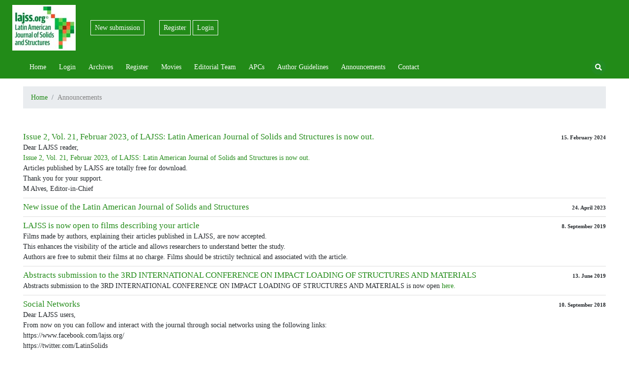

--- FILE ---
content_type: text/html; charset=utf-8
request_url: https://lajss.org/index.php/LAJSS/announcement
body_size: 7597
content:

<!DOCTYPE html>
<html lang="en-US" xml:lang="en-US">
<head><meta charset="utf-8"/>
<meta name="viewport" content="width=device-width, initial-scale=1.0"/>
<title>Announcements| Latin American Journal of Solids and Structures</title>

<link rel="icon" href="https://lajss.org/public/journals/1/favicon_en_US.png">
<meta name="generator" content="Open Journal Systems 3.3.0.14">
<link rel="alternate" type="application/atom+xml" href="https://lajss.org/index.php/LAJSS/gateway/plugin/WebFeedGatewayPlugin/atom">
<link rel="alternate" type="application/rdf+xml" href="https://lajss.org/index.php/LAJSS/gateway/plugin/WebFeedGatewayPlugin/rss">
<link rel="alternate" type="application/rss+xml" href="https://lajss.org/index.php/LAJSS/gateway/plugin/WebFeedGatewayPlugin/rss2">
<link rel="alternate" type="application/atom+xml" href="https://lajss.org/index.php/LAJSS/gateway/plugin/AnnouncementFeedGatewayPlugin/atom">
<link rel="alternate" type="application/rdf+xml" href="https://lajss.org/index.php/LAJSS/gateway/plugin/AnnouncementFeedGatewayPlugin/rss">
<link rel="alternate" type="application/rss+xml" href="https://lajss.org/index.php/LAJSS/gateway/plugin/AnnouncementFeedGatewayPlugin/rss2">
<link rel="stylesheet" href="https://fonts.googleapis.com/css?family=Open+Sans:300,300i,400,400i,600,600i,700,700i,800,800i&display=swap" type="text/css" /><link rel="stylesheet" href="https://www.lifp.de/assets/scripts/font-awesome/5.14.0/css/all.min.css?v=3.3.0.14" type="text/css" /><link rel="stylesheet" href="https://www.lifp.de/assets/scripts/bootstrap/4.5.3/css/bootstrap.min.css?v=3.3.0.14" type="text/css" /><link rel="stylesheet" href="https://lajss.org/index.php/LAJSS/$$$call$$$/page/page/css?name=psychopen" type="text/css" />
<script type="application/ld+json">{"@context": "http://schema.org","@graph": [{"@type" : "Organization","@id": "https://www.psychopen.eu","name": "PsychOpen","logo": {"@type": "ImageObject","name": "PsychOpenLogo","url": "https://leibniz-psychology.org/fileadmin/user_upload/logos/397x54_Produktnavigation_PsychOpen.png"},"url": "https://www.psychopen.eu","sameAs": "https://twitter.com/PsychOpen","memberOf" : {"@type" : "Organization","@id": "https://www.leibniz-psychology.org/","url": "https://www.leibniz-psychology.org/","name": "Leibniz Institute for Psychology Information","logo": {"@type": "ImageObject","name": "ZPIDLogo","url": "https://leibniz-psychology.org/fileadmin/docs/img/leibniz_psychology.svg"},"address":{"@type" : "PostalAddress","addressCountry": "Germany","addressLocality": "Trier","addressRegion": "Rhineland-Palatinate","postalCode": "54296","streetAddress": "Universitätsring 15"},"email" : "info@leibniz-psychology.org","faxNumber": "+49 (0)651 201-2071","telephone": "+49 (0)651 201-2877"}}]}</script>
<script type="application/ld+json">{"@context": "http://schema.org","@graph": [{"@type": "NewsArticle","headline": "Issue 2, Vol. 21, Februar 2023, of LAJSS: Latin American Journal of Solids and Structures is now out.","datePublished": "2024-02-15","dateModified": "2024-02-15","url": "https://lajss.org/index.php/LAJSS/announcement/view/30","image": "https://lajss.org/public/journals/1/journalThumbnail_en_US.png","mainEntityOfPage": {"@type": "WebPage","@id": "https://lajss.org/index.php/LAJSS/announcement/view/30"},"articleBody": "ArticlesANALYTICAL AND EXPERIMENTAL STUDY ON ELLIPTICAL CROSS-SECTION DOUBLE-OGIVE-NOSE PROJECTILE PENETRATION INTO PLAIN CONCRETE TARGETXIANGHUI DAI, KEHUI WANG, GANG ZHOU, ZIKAI SHEN, MING KE, MING LI1-19. e527UTILIZING TAIT-BRYAN ANGLES FOR LARGE DISPLACEMENT COROTATIONAL FINITE ELEMENT STATIC ANALYSIS OF SPATIAL BEAMSAHMED A. H. ELERIAN, SAIID A. SHEBL, HESHAM A. ELKARANSHAWY1-26. e525ASSESSMENT OF THE STRUCTURAL CONDITION OF A CABLE-STAYED FOOTBRIDGE BASED ON DYNAMIC TESTSDANILO DE SANTANA NUNES, JOSÉ LUÍS VITAL DE BRITO, GRACIELA NORA DOZ1-17. e522A NEW FAMILY OF STRAIN TENSORS BASED ON THE HYPERBOLIC SINE FUNCTIONDANIEL HENRIQUE NUNES PEIXOTO, MARCELO GRECO, DANIEL BOY VASCONCELLOS1-19. e529BUCKLING ANALYSIS OF FUNCTIONALLY GRADED POROUS VARIABLE THICKNESS PLATES RESTING ON PASTERNAK FOUNDATION USING ES-MITC3TRUONG THANH NGUYEN, TRUONG SON LE, TRUNG THANH TRAN, QUOC-HOA PHAM1-15. e524A PARAMETRIC FINITE ELEMENT STUDY OF CONCRETE CONE FAILURE IN HEADED BARS UNDER TENSILE LOADINGJOÃO PAULO DE BARROS SANTOS, MARCOS HONORATO DE OLIVEIRA, NATANIEL WONTOON BARBOSA LIMA, MANOEL JOSÉ MANGABEIRA PEREIRA FILHO, MAURICIO DE PINA FERREIRA1-21. e533IDENTIFICATION OF CRACKS IN LOW-SPEED ROTATING SLENDER CRACKED BEAMS USING FREQUENCIES AND ARTIFICIAL RABBIT ALGORITHMBELÉN MUÑOZ-ABELLA, LOURDES RUBIO, PATRICIA RUBIO1-13. e530DYNAMIC RESPONSE ANALYSIS OF LAYERED SATURATED FROZEN SOIL FOUNDATION SUBJECTED TO MOVING LOADSHUAIYUAN CHEN, QIANG MA1-26. e532A REVISED THEORETICAL MODEL FOR EXTERNAL INVERSION PROCESS OVER A CIRCULAR DIEWANQI ZHANG, GUANSHENG YIN, MINGHUI SHI, PENGFEI WEI, JIANQIANG WANG, JUNKAI ZHAO1-20. e531","author": "Latin American Journal of Solids and Structures","publisher": {"@type" : "Organization","@id": "https://www.psychopen.eu","url": "https://www.psychopen.eu"}},{"@type": "NewsArticle","headline": "New issue of the Latin American Journal of Solids and Structures","datePublished": "2023-04-24","dateModified": "2023-04-24","url": "https://lajss.org/index.php/LAJSS/announcement/view/29","image": "https://lajss.org/public/journals/1/journalThumbnail_en_US.png","mainEntityOfPage": {"@type": "WebPage","@id": "https://lajss.org/index.php/LAJSS/announcement/view/29"},"articleBody": "Dear LAJSS reader, Issue 2, Vol. 21, Februar 2023, of LAJSS: Latin American Journal of Solids and Structures is now out. Articles published by LAJSS are totally free for download. Thank you for your support. M Alves, Editor-in-Chief Articles ANALYTICAL AND EXPERIMENTAL STUDY ON ELLIPTICAL CROSS-SECTION DOUBLE-OGIVE-NOSE PROJECTILE PENETRATION INTO PLAIN CONCRETE TARGET XIANGHUI DAI, KEHUI WANG, GANG ZHOU, ZIKAI SHEN, MING KE, MING LI 1-19. e527 UTILIZING TAIT-BRYAN ANGLES FOR LARGE DISPLACEMENT COROTATIONAL FINITE ELEMENT STATIC ANALYSIS OF SPATIAL BEAMS AHMED A. H. ELERIAN, SAIID A. SHEBL, HESHAM A. ELKARANSHAWY 1-26. e525 ASSESSMENT OF THE STRUCTURAL CONDITION OF A CABLE-STAYED FOOTBRIDGE BASED ON DYNAMIC TESTS DANILO DE SANTANA NUNES, JOSÉ LUÍS VITAL DE BRITO, GRACIELA NORA DOZ 1-17. e522 A NEW FAMILY OF STRAIN TENSORS BASED ON THE HYPERBOLIC SINE FUNCTION DANIEL HENRIQUE NUNES PEIXOTO, MARCELO GRECO, DANIEL BOY VASCONCELLOS 1-19. e529 BUCKLING ANALYSIS OF FUNCTIONALLY GRADED POROUS VARIABLE THICKNESS PLATES RESTING ON PASTERNAK FOUNDATION USING ES-MITC3 TRUONG THANH NGUYEN, TRUONG SON LE, TRUNG THANH TRAN, QUOC-HOA PHAM 1-15. e524 A PARAMETRIC FINITE ELEMENT STUDY OF CONCRETE CONE FAILURE IN HEADED BARS UNDER TENSILE LOADING JOÃO PAULO DE BARROS SANTOS, MARCOS HONORATO DE OLIVEIRA, NATANIEL WONTOON BARBOSA LIMA, MANOEL JOSÉ MANGABEIRA PEREIRA FILHO, MAURICIO DE PINA FERREIRA 1-21. e533 IDENTIFICATION OF CRACKS IN LOW-SPEED ROTATING SLENDER CRACKED BEAMS USING FREQUENCIES AND ARTIFICIAL RABBIT ALGORITHM BELÉN MUÑOZ-ABELLA, LOURDES RUBIO, PATRICIA RUBIO 1-13. e530 DYNAMIC RESPONSE ANALYSIS OF LAYERED SATURATED FROZEN SOIL FOUNDATION SUBJECTED TO MOVING LOADS HUAIYUAN CHEN, QIANG MA 1-26. e532 A REVISED THEORETICAL MODEL FOR EXTERNAL INVERSION PROCESS OVER A CIRCULAR DIE WANQI ZHANG, GUANSHENG YIN, MINGHUI SHI, PENGFEI WEI, JIANQIANG WANG, JUNKAI ZHAO 1-20. e531 ","author": "Latin American Journal of Solids and Structures","publisher": {"@type" : "Organization","@id": "https://www.psychopen.eu","url": "https://www.psychopen.eu"}},{"@type": "NewsArticle","headline": "LAJSS is now open to films describing your article","datePublished": "2019-09-08","dateModified": "2019-09-08","url": "https://lajss.org/index.php/LAJSS/announcement/view/28","image": "https://lajss.org/public/journals/1/journalThumbnail_en_US.png","mainEntityOfPage": {"@type": "WebPage","@id": "https://lajss.org/index.php/LAJSS/announcement/view/28"},"articleBody": "Films made by authors, explaining their articles published in LAJSS, are now accepted. This enhances the visibility of the article and allows researchers to understand better the study. Authors are free to submit their films at no charge. Films should be strictily technical and associated with the article.","author": "Latin American Journal of Solids and Structures","publisher": {"@type" : "Organization","@id": "https://www.psychopen.eu","url": "https://www.psychopen.eu"}},{"@type": "NewsArticle","headline": "Abstracts submission to the 3RD INTERNATIONAL CONFERENCE ON IMPACT LOADING OF STRUCTURES AND MATERIALS","datePublished": "2019-06-13","dateModified": "2019-06-13","url": "https://lajss.org/index.php/LAJSS/announcement/view/27","image": "https://lajss.org/public/journals/1/journalThumbnail_en_US.png","mainEntityOfPage": {"@type": "WebPage","@id": "https://lajss.org/index.php/LAJSS/announcement/view/27"},"articleBody": "Abstracts submission to the 3RD INTERNATIONAL CONFERENCE ON IMPACT LOADING OF STRUCTURES AND MATERIALS is now open here.","author": "Latin American Journal of Solids and Structures","publisher": {"@type" : "Organization","@id": "https://www.psychopen.eu","url": "https://www.psychopen.eu"}},{"@type": "NewsArticle","headline": "Social Networks","datePublished": "2018-09-10","dateModified": "2018-09-10","url": "https://lajss.org/index.php/LAJSS/announcement/view/25","image": "https://lajss.org/public/journals/1/journalThumbnail_en_US.png","mainEntityOfPage": {"@type": "WebPage","@id": "https://lajss.org/index.php/LAJSS/announcement/view/25"},"articleBody": "Dear LAJSS users, From now on you can follow and interact with the journal through social networks&amp;nbsp;using the following links: https://www.facebook.com/lajss.org/https://twitter.com/LatinSolids You can check the new issues and ask questions through social networks. Please share our pages. Thank you. &amp;nbsp; &amp;nbsp;","author": "Latin American Journal of Solids and Structures","publisher": {"@type" : "Organization","@id": "https://www.psychopen.eu","url": "https://www.psychopen.eu"}},{"@type": "NewsArticle","headline": "New issue of the Latin American Journal of Solids and Structures","datePublished": "2018-07-21","dateModified": "2018-07-21","url": "https://lajss.org/index.php/LAJSS/announcement/view/23","image": "https://lajss.org/public/journals/1/journalThumbnail_en_US.png","mainEntityOfPage": {"@type": "WebPage","@id": "https://lajss.org/index.php/LAJSS/announcement/view/23"},"articleBody": "Dear LAJSS reader, Issue 3, March 2023, is now out. Articles published by LAJSS are totally free for download. Thank you for your support. M Alves, Editor-in-Chief Articles INTERFERENCE EFFECTS MAPPING ON THE STATIC WIND LOADING OF A TALL BUILDING THIARLY FEITOSA AFONSO LAVÔR, JOSÉ LUIS VITAL DE BRITO, ACIR MÉRCIO LOREDO-SOUZA 1-17. e484 PDF ANALYSIS AND OPTIMIZATION OF IMPACT ENERGY ABSORPTION PERFORMANCE OF MINE REFUGE CHAMBER FILLED WITH CONCAVE TRIANGULAR NEGATIVE POISSON&#039;S RATIO MATERIAL KUN YANG, YIWEN CHEN, YIBO WANG, HAO CHEN, SHOURUI WANG 1-18. e483 PDF A NEW ALGORITHM TO CALCULATE COMPLEX MATERIAL PARAMETERS IN PIEZOELECTRIC STACKS KHOA NGO NHU, SY NGUYEN VAN, DUNG LUONG VIET, NGOC NGUYEN DINH, HOA NGUYEN THI, ANH-TUAN DANG , NGOC NGUYEN THI BICH 1-13. e482 PDF OPTIMIZING STIFFNESS AND LIGHTWEIGHT DESIGN OF COMPOSITE MONOCOQUE SANDWICH STRUCTURE FOR ELECTRIC HEAVY QUADRICYCLE THONN HOMSNIT, SUPHANUT KONGWAT, KITCHANON RUANGJIRAKIT, PAPHATSORN NOYKANNA, PATTARAMON JONGPRADIST, THITTIPAT THUENGSUK 1-16. e485 PDF ","author": "Latin American Journal of Solids and Structures","publisher": {"@type" : "Organization","@id": "https://www.psychopen.eu","url": "https://www.psychopen.eu"}},{"@type": "NewsArticle","headline": "LAJSS WILL ACCEPT PAYPAL CONTRIBUTIONS","datePublished": "2016-03-13","dateModified": "2016-03-13","url": "https://lajss.org/index.php/LAJSS/announcement/view/13","image": "https://lajss.org/public/journals/1/journalThumbnail_en_US.png","mainEntityOfPage": {"@type": "WebPage","@id": "https://lajss.org/index.php/LAJSS/announcement/view/13"},"articleBody": "An Editors meeting in February 2016 has decided to implement in the site PAYPAL so the authors can freely contribute to the journal. This reflects the growth of the journal, whose production sector needs to be expanded in order to cope with the dozens of papers arriving weekly.","author": "Latin American Journal of Solids and Structures","publisher": {"@type" : "Organization","@id": "https://www.psychopen.eu","url": "https://www.psychopen.eu"}},{"@type": "NewsArticle","headline": "LAJSS now checks all submitted papers against plagiarism using &quot;ithenticate&quot;","datePublished": "2015-02-06","dateModified": "2015-02-06","url": "https://lajss.org/index.php/LAJSS/announcement/view/9","image": "https://lajss.org/public/journals/1/journalThumbnail_en_US.png","mainEntityOfPage": {"@type": "WebPage","@id": "https://lajss.org/index.php/LAJSS/announcement/view/9"},"articleBody": "Thanks to ABEC, the Brazilian Association of Scietific Editors,&amp;nbsp;LAJSS now checks all submitted papers against plagiarism using the software &amp;quot;ithenticate&amp;quot;","author": "Latin American Journal of Solids and Structures","publisher": {"@type" : "Organization","@id": "https://www.psychopen.eu","url": "https://www.psychopen.eu"}},{"@type": "NewsArticle","headline": "LAJSS is now hosted by USP","datePublished": "2014-07-27","dateModified": "2014-07-27","url": "https://lajss.org/index.php/LAJSS/announcement/view/4","image": "https://lajss.org/public/journals/1/journalThumbnail_en_US.png","mainEntityOfPage": {"@type": "WebPage","@id": "https://lajss.org/index.php/LAJSS/announcement/view/4"},"articleBody": "LAJSS has moved in July 2014 from the Group of Solid Mechanics and Structural Impact Data Center and is now hosted by the University of Sao Paulo.","author": "Latin American Journal of Solids and Structures","publisher": {"@type" : "Organization","@id": "https://www.psychopen.eu","url": "https://www.psychopen.eu"}}]}</script><meta name="google-site-verification" content="Yz4jEtVVvrbulGhf6a7iZ5EUkRA_2XOlV8NLrU_GVnM"/>
<meta name="twitter:dnt" content="on">


</head>
<body class="pkp_page_announcement pkp_op_index">
<div class="pkp_structure_page">
    <nav id="accessibility-nav" class="sr-only">
        <div id="accessible-menu-label">
            ##plugins.themes.bootstrap3.accessible_menu.label##
        </div>
        <ul>
            <li>
                <a href="#mainNavbar">##plugins.themes.bootstrap3.accessible_menu.main_navigation##</a>
            </li>
            <li>
                <a href="#main-content">##plugins.themes.bootstrap3.accessible_menu.main_content##</a>
            </li>
            <li><a href="#sidebar">##plugins.themes.bootstrap3.accessible_menu.sidebar##</a></li>
        </ul>
    </nav>
    <header id="headerNavigationContainer">
        <div class="container-fluid">
            <div id="psychOpenPageHeader" class="row align-items-center">
                <div class="col-12 col-sm-auto mb-3 mb-sm-0">
                    <a class="" href="https://www.lajss.org">
                        <img id="lajss" src="https://www.lajss.org/lajss_logo.jpg"/>
                    </a>
                </div>

                <div class="col-12 col-sm-auto" id="navigationUserActions" align="right">
                    <div class="row float-xl-right float-lg-right float-md-right float-sm-right">
                                                <div class="col-auto">
                            <a class="btn btn-sm btn-outline-light" href="https://lajss.org/index.php/LAJSS/submission/wizard">New submission</a>
                        </div>
                        <nav class="col" aria-label="User Navigation">
                                <ul id="navigationUser" class="nav" >
                                                                    <li class="nav-item">
                                            <a href="https://lajss.org/index.php/LAJSS/user/register"
                           class="btn btn-sm btn-outline-light mr-1">
                            Register
                        </a>
                                                        </li>
                                                                                <li class="nav-item">
                                            <a href="https://lajss.org/index.php/LAJSS/login"
                           class="btn btn-sm btn-outline-light mr-1">
                            Login
                        </a>
                                                        </li>
                                            </ul>

                        </nav>
                    </div>
                </div>
            </div><!-- .row -->
        </div><!-- .container-fluid -->
 
    </header><!-- .pkp_structure_head -->
    <nav id="mainNavbar" class="navbar sticky-top navbar-expand-lg navbar-dark" aria-label="Site Navigation">
        <div class="container mb-3 mb-sm-0 navbar-container">
            <button class="navbar-toggler ml-4 ml-sm-0" type="button" data-toggle="collapse" data-target="#navbarSupportedContent" aria-controls="navbarSupportedContent"
                    aria-expanded="false" aria-label="Toggle navigation">
                <span class="navbar-toggler-icon"></span>
            </button>
            <div class="collapse navbar-collapse ml-4 ml-sm-0" id="navbarSupportedContent">
                    <ul id="main-navigation" class="navbar-nav mr-auto" >
                                                                    <li class="">
                                            <a href="https://www.lajss.org"
                           class="nav-link">
                            Home
                        </a>
                                                        </li>
                                                                                <li class="">
                                            <a href="https://lajss.org/index.php/LAJSS/login"
                           class="nav-link">
                            Login
                        </a>
                                                        </li>
                                                                                <li class="">
                                            <a href="https://lajss.org/index.php/LAJSS/issue/archive"
                           class="nav-link">
                            Archives
                        </a>
                                                        </li>
                                                                                <li class="">
                                            <a href="https://lajss.org/index.php/LAJSS/user/register"
                           class="nav-link">
                            Register
                        </a>
                                                        </li>
                                                                                <li class="">
                                            <a href="https://www.lajss.org/index.php/LAJSS/movies"
                           class="nav-link">
                            Movies
                        </a>
                                                        </li>
                                                                                <li class="">
                                            <a href="https://lajss.org/index.php/LAJSS/EditorialTeam"
                           class="nav-link">
                            Editorial Team
                        </a>
                                                        </li>
                                                                                <li class="">
                                            <a href="https://www.lajss.org/index.php/LAJSS/policies/apc"
                           class="nav-link">
                            APCs
                        </a>
                                                        </li>
                                                                                <li class="">
                                            <a href="https://www.lajss.org/index.php/LAJSS/authorguidelines"
                           class="nav-link">
                            Author Guidelines
                        </a>
                                                        </li>
                                                                                <li class="">
                                            <a href="https://lajss.org/index.php/LAJSS/announcement"
                           class="nav-link">
                            Announcements
                        </a>
                                                        </li>
                                                                                <li class="">
                                            <a href="https://www.lajss.org/index.php/LAJSS/contact"
                           class="nav-link">
                            Contact
                        </a>
                                                        </li>
                                            </ul>

                <div class="search-box-btn">
                    <i id="searchIcon" class="fa fa-search" aria-hidden="true"></i>
                </div>
            </div>
        </div>
    </nav>
    <div class="search-box sticky-top" style="top: 47px">
        <div class="container search-box-container">
            <form role="search" method="post" action="https://lajss.org/index.php/LAJSS/search/search">
                <div class="input-group input-group-sm">
                    <input type="text" placeholder="Search" class="form-control search-box-input" name="query" value=""
                           aria-label="Search Query">
                    <div class="input-group-append">
                        <button type="submit" class="btn btn-secondary  search-box-input">Search</button>
                    </div>
                </div>
                                    <input type="hidden" name="searchJournal" id="searchJournal" value="1">
                            </form>
        </div>
    </div>
        <div class="container pkp_structure_content">
        <div class="row mt-3 mb-3">
                                    <main class="pkp_structure_main col">

<div id="main-content">
    <nav aria-label="You are here:">
    <ol class="breadcrumb flex-nowrap text-nowrap">
        <li class="breadcrumb-item">
            <a href="https://lajss.org/index.php/LAJSS/index">
                Home
            </a>
        </li>
                <li class="breadcrumb-item active text-truncate">
            <a href="lajss.org/index.php/LAJSS/announcement" class="disabled" onclick="return false;">
                Announcements            </a>
        </li>
    </ol>
</nav>
    <div class="row mb-4">
        <div class="col-12">
            <div class="float-right">
                            </div>
            
        </div>
    </div>
    <ul class="mb-5 list-group list-group-flush">
			<li class="list-group-item">
			<article class="announcement-summary-tpl">
    <header class="row announcement-heading">
        <div class="col">
            <a href="https://lajss.org/index.php/LAJSS/announcement/view/30">
                <h2>Issue 2, Vol. 21, Februar 2023, of LAJSS: Latin American Journal of Solids and Structures is now out.</h2>
            </a>
        </div>
        <div class="col-auto">
            <time class="small font-weight-bold">15. February 2024</time>
        </div>
    </header><!-- .announcement-heading -->
    <div class="row announcement-content">
        <div class="col-12">
                            Dear LAJSS reader,<br>
<a href="https://www.lajss.org/index.php/LAJSS/issue/view/205">Issue 2, Vol. 21, Februar 2023, of LAJSS: Latin American Journal of Solids and Structures is now out.</a><br>
Articles published by LAJSS are totally free for download.<br>
Thank you for your support.<br>
M Alves, Editor-in-Chief<br>
                    </div>
    </div><!-- .announcement-content-->
</article><!-- .announcement-summary -->

		</li>
			<li class="list-group-item">
			<article class="announcement-summary-tpl">
    <header class="row announcement-heading">
        <div class="col">
            <a href="https://lajss.org/index.php/LAJSS/announcement/view/29">
                <h2>New issue of the Latin American Journal of Solids and Structures</h2>
            </a>
        </div>
        <div class="col-auto">
            <time class="small font-weight-bold">24. April 2023</time>
        </div>
    </header><!-- .announcement-heading -->
    <div class="row announcement-content">
        <div class="col-12">
                            
                    </div>
    </div><!-- .announcement-content-->
</article><!-- .announcement-summary -->

		</li>
			<li class="list-group-item">
			<article class="announcement-summary-tpl">
    <header class="row announcement-heading">
        <div class="col">
            <a href="https://lajss.org/index.php/LAJSS/announcement/view/28">
                <h2>LAJSS is now open to films describing your article</h2>
            </a>
        </div>
        <div class="col-auto">
            <time class="small font-weight-bold"> 8. September 2019</time>
        </div>
    </header><!-- .announcement-heading -->
    <div class="row announcement-content">
        <div class="col-12">
                            Films made by authors, explaining their articles published in LAJSS, are now accepted.<br>
This enhances the visibility of the article and allows researchers to understand better the study.<br>
Authors are free to submit their films at no charge. Films should be strictily technical and associated with the article.<br>
                    </div>
    </div><!-- .announcement-content-->
</article><!-- .announcement-summary -->

		</li>
			<li class="list-group-item">
			<article class="announcement-summary-tpl">
    <header class="row announcement-heading">
        <div class="col">
            <a href="https://lajss.org/index.php/LAJSS/announcement/view/27">
                <h2>Abstracts submission to the 3RD INTERNATIONAL CONFERENCE ON IMPACT LOADING OF STRUCTURES AND MATERIALS</h2>
            </a>
        </div>
        <div class="col-auto">
            <time class="small font-weight-bold">13. June 2019</time>
        </div>
    </header><!-- .announcement-heading -->
    <div class="row announcement-content">
        <div class="col-12">
                            Abstracts submission to the 3RD INTERNATIONAL CONFERENCE ON IMPACT LOADING OF STRUCTURES AND MATERIALS is now open<a href="https://www.ntnu.edu/icilsm2020"> here.</a><br>
                    </div>
    </div><!-- .announcement-content-->
</article><!-- .announcement-summary -->

		</li>
			<li class="list-group-item">
			<article class="announcement-summary-tpl">
    <header class="row announcement-heading">
        <div class="col">
            <a href="https://lajss.org/index.php/LAJSS/announcement/view/25">
                <h2>Social Networks</h2>
            </a>
        </div>
        <div class="col-auto">
            <time class="small font-weight-bold">10. September 2018</time>
        </div>
    </header><!-- .announcement-heading -->
    <div class="row announcement-content">
        <div class="col-12">
                            Dear LAJSS users,<br>
From now on you can follow and interact with the journal through social networks using the following links:<br>
https://www.facebook.com/lajss.org/<br>https://twitter.com/LatinSolids<br>
You can check the new issues and ask questions through social networks.<br>
Please share our pages.<br>
Thank you.<br>
 <br>
 <br>
                    </div>
    </div><!-- .announcement-content-->
</article><!-- .announcement-summary -->

		</li>
			<li class="list-group-item">
			<article class="announcement-summary-tpl">
    <header class="row announcement-heading">
        <div class="col">
            <a href="https://lajss.org/index.php/LAJSS/announcement/view/23">
                <h2>New issue of the Latin American Journal of Solids and Structures</h2>
            </a>
        </div>
        <div class="col-auto">
            <time class="small font-weight-bold">21. July 2018</time>
        </div>
    </header><!-- .announcement-heading -->
    <div class="row announcement-content">
        <div class="col-12">
                            Issue 3 of volume 20 is now out.<br>
Articles published by LAJSS are totally free for download.<br>
                    </div>
    </div><!-- .announcement-content-->
</article><!-- .announcement-summary -->

		</li>
			<li class="list-group-item">
			<article class="announcement-summary-tpl">
    <header class="row announcement-heading">
        <div class="col">
            <a href="https://lajss.org/index.php/LAJSS/announcement/view/13">
                <h2>LAJSS WILL ACCEPT PAYPAL CONTRIBUTIONS</h2>
            </a>
        </div>
        <div class="col-auto">
            <time class="small font-weight-bold">13. March 2016</time>
        </div>
    </header><!-- .announcement-heading -->
    <div class="row announcement-content">
        <div class="col-12">
                            An Editors meeting in February 2016 has decided to implement in the site PAYPAL so the authors can freely contribute to the journal.<br>

This reflects the growth of the journal, whose production sector needs to be expanded in order to cope with the dozens of papers arriving weekly.<br>
                    </div>
    </div><!-- .announcement-content-->
</article><!-- .announcement-summary -->

		</li>
			<li class="list-group-item">
			<article class="announcement-summary-tpl">
    <header class="row announcement-heading">
        <div class="col">
            <a href="https://lajss.org/index.php/LAJSS/announcement/view/9">
                <h2>LAJSS now checks all submitted papers against plagiarism using &quot;ithenticate&quot;</h2>
            </a>
        </div>
        <div class="col-auto">
            <time class="small font-weight-bold"> 6. February 2015</time>
        </div>
    </header><!-- .announcement-heading -->
    <div class="row announcement-content">
        <div class="col-12">
                            Thanks to ABEC, the Brazilian Association of Scietific Editors, LAJSS now checks all submitted papers against plagiarism using the software "ithenticate"<br>
                    </div>
    </div><!-- .announcement-content-->
</article><!-- .announcement-summary -->

		</li>
			<li class="list-group-item">
			<article class="announcement-summary-tpl">
    <header class="row announcement-heading">
        <div class="col">
            <a href="https://lajss.org/index.php/LAJSS/announcement/view/4">
                <h2>LAJSS is now hosted by USP</h2>
            </a>
        </div>
        <div class="col-auto">
            <time class="small font-weight-bold">27. July 2014</time>
        </div>
    </header><!-- .announcement-heading -->
    <div class="row announcement-content">
        <div class="col-12">
                            LAJSS has moved in July 2014 from the Group of Solid Mechanics and Structural Impact Data Center and is now hosted by the University of Sao Paulo.<br>
                    </div>
    </div><!-- .announcement-content-->
</article><!-- .announcement-summary -->

		</li>
	</ul>
</div><!-- .page -->

</main>
</div><!-- row -->
</div><!-- pkp_structure_content -->
<footer class="pkp_structure_footer">
    <div class="container footer-container">
        <div class="row">
            <div class="col-12 col-md-6 col-lg mb-2 mt-3 justify-content-lg-center">
                <div>
                                            <div>ISSN&nbsp;Print
                            :&nbsp;&nbsp;1679-7817</div>
                                                                <div>ISSN&nbsp;Online
                            :&nbsp;1679-7825</div>
                                        <div class="mt-3">
                        <div class="row">
                            <div class="col">
                                <a href="https://creativecommons.org/licenses/by/4.0/" target="_blank" rel="noreferrer">
                                    <img style="max-height: 30px" src="https://mirrors.creativecommons.org/presskit/buttons/88x31/svg/by.svg" alt="CC BY Image">
                                </a>
                            </div>
                            <div class="col">
                                <img style="max-height: 30px" src="https://lajss.org/plugins/themes/psychopen/images/open_access.png" alt="Open Access">
                            </div>
                        </div>
                        <div class="small">Unless otherwise noted, site content is licensed under a
                            <a href="https://creativecommons.org/licenses/by/4.0/" target="_blank" rel="noreferrer">Creative Commons Attribution 4.0 International License. (CC BY 4.0)</a>
                        </div>
                    </div>
                </div>
            </div>
                        <div class="col-12 col-md-6 col-lg mb-2 mt-3 d-flex justify-content-lg-center">
                                    <div>
                        <h2>
                            Support Contact
                        </h2>
                        <div>
                            Editorial Assistance
                        </div>
                                                                            <div>
                                <i class="fas fa-envelope"></i>
                                <a href="mailto:lajsssecretary@gmsie.usp.br">
                                    lajsssecretary@gmsie.usp.br
                                </a>
                            </div>
                                            </div>
                            </div>
                        <div class="col-12 col-md-6 col-lg mb-2 mt-3 d-flex justify-content-lg-center">
                                    <div>
                        <h2>Principal Contact</h2>
                        <div>Marcilio Alves</div>
                        <div></div>
                        <div></div>
                                                    <div><i class="fas fa-phone"></i>&nbsp;+55 (11) 3091-5757</div>
                                                                            <div>
                                <i class="fas fa-envelope"></i>
                                <a href="mailto:maralves@usp.br">
                                    maralves@usp.br
                                </a>
                            </div>
                                            </div>
                            </div>
        </div>
                    <div class="row">
                <div class="col mb-2">
                    <strong>LAJSS - 2023 - LATIN AMERICAN JOURNAL OF SOLIDS AND STRUCTURES</strong>
<strong>MADE BY RESEARCHERS LIKE YOU!</strong>
<strong>PUBLISHER: MARCÍLIO ALVES</strong>
<strong>LAJSS is an OPEN ACCESS journal and all its contents can be freely accessed at no charge. No login is necessary.</strong>
<strong>All submitted articles to LAJSS are first checked against plagiarism using ITHENTICATE software. </strong>
<strong>All papers are peer reviewed by experts invited by the Editors.</strong>
<strong>LAJSS is indexed in <em><span style="text-decoration: underline;">Web of Science, <a href="http://www.scielo.br/scielo.php?script=sci_serial&amp;pid=1679-7825&amp;lng=en&amp;nrm=iso">SCIELO</a> and <a href="https://doaj.org/toc/1679-7825?source=%7B%22query%22%3A%7B%22filtered%22%3A%7B%22filter%22%3A%7B%22bool%22%3A%7B%22must%22%3A%5B%7B%22terms%22%3A%7B%22index.issn.exact%22%3A%5B%221679-7817%22%2C%221679-7825%22%5D%7D%7D%2C%7B%22term%22%3A%7B%22_type%22%3A%22article%22%7D%7D%5D%7D%7D%2C%22query%22%3A%7B%22match_all%22%3A%7B%7D%7D%7D%7D%2C%22size%22%3A100%2C%22_source%22%3A%7B%7D%7D">DOAJ</a></span></em>, among others.</strong>
<div id="gtx-anchor" style="position: absolute; visibility: hidden; left: 141.091px; top: 244.182px; width: 99.9091px; height: 19.6364px;"> </div>
                </div>
            </div>
            </div> <!-- .row -->
</footer><!-- .container -->
</div><!-- pkp_structure_page .footer-->
<script src="https://lifp.de/assets/cookieConsentBannerStudy.min.js?v=3.3.0.14" type="text/javascript"></script><script src="https://www.lifp.de/assets/psychopen/ojs_3_2/default.js?v=3.3.0.14" type="text/javascript"></script><script type="text/javascript">
(function (w, d, s, l, i) { w[l] = w[l] || []; var f = d.getElementsByTagName(s)[0],
j = d.createElement(s), dl = l != 'dataLayer' ? '&l=' + l : ''; j.async = true; 
j.src = 'https://www.googletagmanager.com/gtag/js?id=' + i + dl; f.parentNode.insertBefore(j, f); 
function gtag(){dataLayer.push(arguments)}; gtag('js', new Date()); gtag('config', i); })
(window, document, 'script', 'dataLayer', 'UA-179282002-1');
</script>

</body>
</html>
